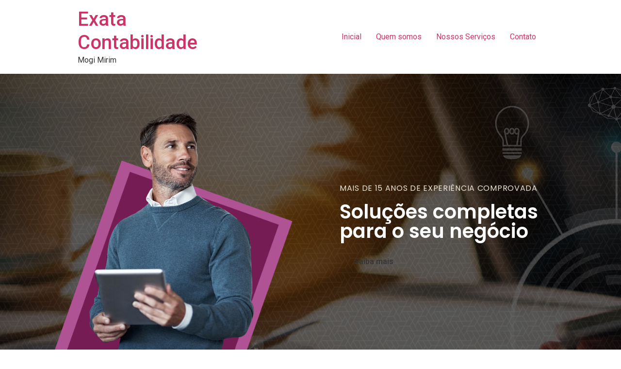

--- FILE ---
content_type: text/html; charset=UTF-8
request_url: https://contabilidadeexatamogi.com.br/
body_size: 8999
content:
<!doctype html><html lang="pt-BR"><head><meta charset="UTF-8"><meta name="viewport" content="width=device-width, initial-scale=1"><link rel="profile" href="http://gmpg.org/xfn/11">  <script data-cfasync="false" data-pagespeed-no-defer>var gtm4wp_datalayer_name = "dataLayer";
	var dataLayer = dataLayer || [];</script> <link media="all" href="https://contabilidadeexatamogi.com.br/wp-content/cache/autoptimize/css/autoptimize_15f6572049ab02401255d0ceba3384b8.css" rel="stylesheet" /><title>Contabilidade Exata - Mogi Mirim-SP</title><meta name="description" content="Escritório de contabilidade em Mogi Mirim com mais de 15 anos de experiência. Área Fiscal, Trabalhista, Contábil, Administração de Condomínios e Rural." /><meta name="robots" content="index, follow, max-snippet:-1, max-image-preview:large, max-video-preview:-1" /><link rel="canonical" href="https://contabilidadeexatamogi.com.br/" /><meta property="og:locale" content="pt_BR" /><meta property="og:type" content="website" /><meta property="og:title" content="Contabilidade Exata - Mogi Mirim-SP" /><meta property="og:description" content="Escritório de contabilidade em Mogi Mirim com mais de 15 anos de experiência. Área Fiscal, Trabalhista, Contábil, Administração de Condomínios e Rural." /><meta property="og:url" content="https://contabilidadeexatamogi.com.br/" /><meta property="og:site_name" content="Exata Contabilidade" /><meta property="article:modified_time" content="2020-11-26T19:43:17+00:00" /><meta property="og:image" content="https://contabilidadeexatamogi.com.br/wp-content/uploads/2020/11/contabil.jpg" /><meta property="og:image:width" content="720" /><meta property="og:image:height" content="480" /><meta name="twitter:card" content="summary_large_image" /><meta name="twitter:label1" content="Written by"><meta name="twitter:data1" content="portinari"><meta name="twitter:label2" content="Est. reading time"><meta name="twitter:data2" content="2 minutos"> <script type="application/ld+json" class="yoast-schema-graph">{"@context":"https://schema.org","@graph":[{"@type":"WebSite","@id":"https://contabilidadeexatamogi.com.br/#website","url":"https://contabilidadeexatamogi.com.br/","name":"Exata Contabilidade","description":"Mogi Mirim","potentialAction":[{"@type":"SearchAction","target":"https://contabilidadeexatamogi.com.br/?s={search_term_string}","query-input":"required name=search_term_string"}],"inLanguage":"pt-BR"},{"@type":"ImageObject","@id":"https://contabilidadeexatamogi.com.br/#primaryimage","inLanguage":"pt-BR","url":"https://contabilidadeexatamogi.com.br/wp-content/uploads/2020/11/contabil.jpg","width":720,"height":480,"caption":"escrit\u00f3rio de contabilidade"},{"@type":"WebPage","@id":"https://contabilidadeexatamogi.com.br/#webpage","url":"https://contabilidadeexatamogi.com.br/","name":"Contabilidade Exata - Mogi Mirim-SP","isPartOf":{"@id":"https://contabilidadeexatamogi.com.br/#website"},"primaryImageOfPage":{"@id":"https://contabilidadeexatamogi.com.br/#primaryimage"},"datePublished":"2020-11-24T18:05:01+00:00","dateModified":"2020-11-26T19:43:17+00:00","description":"Escrit\u00f3rio de contabilidade em Mogi Mirim com mais de 15 anos de experi\u00eancia. \u00c1rea Fiscal, Trabalhista, Cont\u00e1bil, Administra\u00e7\u00e3o de Condom\u00ednios e Rural.","inLanguage":"pt-BR","potentialAction":[{"@type":"ReadAction","target":["https://contabilidadeexatamogi.com.br/"]}]}]}</script> <link rel='dns-prefetch' href='//www.googletagmanager.com' /><link rel="alternate" type="application/rss+xml" title="Feed para Exata Contabilidade &raquo;" href="https://contabilidadeexatamogi.com.br/feed/" /><link rel="alternate" type="application/rss+xml" title="Feed de comentários para Exata Contabilidade &raquo;" href="https://contabilidadeexatamogi.com.br/comments/feed/" /><link rel='stylesheet' id='elementor-post-150-css'  href='https://contabilidadeexatamogi.com.br/wp-content/cache/autoptimize/css/autoptimize_single_75ee4a08c3e6b2de72829319828b6657.css?ver=1750115145' type='text/css' media='all' /><link rel='stylesheet' id='elementor-global-css'  href='https://contabilidadeexatamogi.com.br/wp-content/cache/autoptimize/css/autoptimize_single_f5baf1a25436002241d07218f8123239.css?ver=1606242605' type='text/css' media='all' /><link rel='stylesheet' id='elementor-post-18-css'  href='https://contabilidadeexatamogi.com.br/wp-content/cache/autoptimize/css/autoptimize_single_01ebbf23a569f8f0c6e68d52132e2fd7.css?ver=1606419442' type='text/css' media='all' /><link rel='stylesheet' id='elementor-post-30-css'  href='https://contabilidadeexatamogi.com.br/wp-content/cache/autoptimize/css/autoptimize_single_933650c2c5fa1914b4e9d76efc30ffa8.css?ver=1608720674' type='text/css' media='all' /><link rel='stylesheet' id='google-fonts-1-css'  href='https://fonts.googleapis.com/css?family=Roboto%3A100%2C100italic%2C200%2C200italic%2C300%2C300italic%2C400%2C400italic%2C500%2C500italic%2C600%2C600italic%2C700%2C700italic%2C800%2C800italic%2C900%2C900italic%7CRoboto+Slab%3A100%2C100italic%2C200%2C200italic%2C300%2C300italic%2C400%2C400italic%2C500%2C500italic%2C600%2C600italic%2C700%2C700italic%2C800%2C800italic%2C900%2C900italic%7CPoppins%3A100%2C100italic%2C200%2C200italic%2C300%2C300italic%2C400%2C400italic%2C500%2C500italic%2C600%2C600italic%2C700%2C700italic%2C800%2C800italic%2C900%2C900italic&#038;ver=5.5.15' type='text/css' media='all' /> <script type='text/javascript' src='https://contabilidadeexatamogi.com.br/wp-includes/js/jquery/jquery.js?ver=1.12.4-wp' id='jquery-core-js'></script> <script type='text/javascript' src='https://www.googletagmanager.com/gtag/js?id=UA-183982030-1' id='google_gtagjs-js' async></script> <script type='text/javascript' id='google_gtagjs-js-after'>window.dataLayer = window.dataLayer || [];function gtag(){dataLayer.push(arguments);}
gtag('js', new Date());
gtag('set', 'developer_id.dZTNiMT', true);
gtag('config', 'UA-183982030-1', {"anonymize_ip":true} );</script> <link rel="https://api.w.org/" href="https://contabilidadeexatamogi.com.br/wp-json/" /><link rel="alternate" type="application/json" href="https://contabilidadeexatamogi.com.br/wp-json/wp/v2/pages/18" /><link rel="EditURI" type="application/rsd+xml" title="RSD" href="https://contabilidadeexatamogi.com.br/xmlrpc.php?rsd" /><link rel="wlwmanifest" type="application/wlwmanifest+xml" href="https://contabilidadeexatamogi.com.br/wp-includes/wlwmanifest.xml" /><meta name="generator" content="WordPress 5.5.15" /><link rel='shortlink' href='https://contabilidadeexatamogi.com.br/' /><link rel="alternate" type="application/json+oembed" href="https://contabilidadeexatamogi.com.br/wp-json/oembed/1.0/embed?url=https%3A%2F%2Fcontabilidadeexatamogi.com.br%2F" /><link rel="alternate" type="text/xml+oembed" href="https://contabilidadeexatamogi.com.br/wp-json/oembed/1.0/embed?url=https%3A%2F%2Fcontabilidadeexatamogi.com.br%2F&#038;format=xml" /><meta name="generator" content="Site Kit by Google 1.21.0" />  <script data-cfasync="false" data-pagespeed-no-defer type="text/javascript">var dataLayer_content = {"pagePostType":"frontpage","pagePostType2":"single-page","pagePostAuthor":"portinari"};
	dataLayer.push( dataLayer_content );</script> <script data-cfasync="false">(function(w,d,s,l,i){w[l]=w[l]||[];w[l].push({'gtm.start':
new Date().getTime(),event:'gtm.js'});var f=d.getElementsByTagName(s)[0],
j=d.createElement(s),dl=l!='dataLayer'?'&l='+l:'';j.async=true;j.src=
'//www.googletagmanager.com/gtm.js?id='+i+dl;f.parentNode.insertBefore(j,f);
})(window,document,'script','dataLayer','GTM-N46VWNSG');</script> <meta name="google-site-verification" content="kvN5CqxdNiPv4q8GW0AVGBzXFjzJiIvRfiXDZ9FtSSA"><link rel="icon" href="//i0.wp.com/contabilidadeexatamogi.com.br/wp-content/uploads/2020/11/favicon-150x150.png" sizes="32x32" /><link rel="icon" href="//i2.wp.com/contabilidadeexatamogi.com.br/wp-content/uploads/2020/11/favicon.png" sizes="192x192" /><link rel="apple-touch-icon" href="//i3.wp.com/contabilidadeexatamogi.com.br/wp-content/uploads/2020/11/favicon.png" /><meta name="msapplication-TileImage" content="https://contabilidadeexatamogi.com.br/wp-content/uploads/2020/11/favicon.png" /><meta name="facebook-domain-verification" content="tmorbhannqyd612cbvupubv8q6dcjb" /></head><body class="home page-template page-template-elementor_header_footer page page-id-18 elementor-default elementor-template-full-width elementor-kit-150 elementor-page elementor-page-18"> <noscript><iframe src="https://www.googletagmanager.com/ns.html?id=GTM-N46VWNSG" height="0" width="0" style="display:none;visibility:hidden" aria-hidden="true"></iframe></noscript><header class="site-header" role="banner"><div class="site-branding"><h1 class="site-title"> <a href="https://contabilidadeexatamogi.com.br/" title="Início" rel="home"> Exata Contabilidade </a></h1><p class="site-description"> Mogi Mirim</p></div><nav class="site-navigation" role="navigation"><div class="menu-principal-container"><ul id="menu-principal" class="menu"><li id="menu-item-20" class="menu-item menu-item-type-post_type menu-item-object-page menu-item-home current-menu-item page_item page-item-18 current_page_item menu-item-20"><a href="https://contabilidadeexatamogi.com.br/" aria-current="page">Inicial</a></li><li id="menu-item-21" class="menu-item menu-item-type-custom menu-item-object-custom menu-item-21"><a href="#quemsomos">Quem somos</a></li><li id="menu-item-22" class="menu-item menu-item-type-custom menu-item-object-custom menu-item-22"><a href="#servicos">Nossos Serviços</a></li><li id="menu-item-24" class="menu-item menu-item-type-custom menu-item-object-custom menu-item-24"><a href="#contato">Contato</a></li></ul></div></nav></header><div data-elementor-type="wp-page" data-elementor-id="18" class="elementor elementor-18" data-elementor-settings="[]"><div class="elementor-inner"><div class="elementor-section-wrap"><section class="elementor-section elementor-top-section elementor-element elementor-element-d8e8fb3 elementor-section-boxed elementor-section-height-default elementor-section-height-default" data-id="d8e8fb3" data-element_type="section" data-settings="{&quot;background_background&quot;:&quot;classic&quot;}"><div class="elementor-background-overlay"></div><div class="elementor-container elementor-column-gap-no"><div class="elementor-row"><div class="elementor-column elementor-col-50 elementor-top-column elementor-element elementor-element-1655a72" data-id="1655a72" data-element_type="column"><div class="elementor-column-wrap elementor-element-populated"><div class="elementor-widget-wrap"><div class="elementor-element elementor-element-815df23 elementor-widget elementor-widget-image" data-id="815df23" data-element_type="widget" data-widget_type="image.default"><div class="elementor-widget-container"><div class="elementor-image"> <img width="617" height="617" src="//i0.wp.com/contabilidadeexatamogi.com.br/wp-content/uploads/2020/11/exata-man.png" class="attachment-large size-large" alt="" loading="lazy" srcset="//i1.wp.com/contabilidadeexatamogi.com.br/wp-content/uploads/2020/11/exata-man.png 617w, //i1.wp.com/contabilidadeexatamogi.com.br/wp-content/uploads/2020/11/exata-man-300x300.png 300w, //i1.wp.com/contabilidadeexatamogi.com.br/wp-content/uploads/2020/11/exata-man-150x150.png 150w" sizes="(max-width: 617px) 100vw, 617px" /></div></div></div></div></div></div><div class="elementor-column elementor-col-50 elementor-top-column elementor-element elementor-element-0bf6adc" data-id="0bf6adc" data-element_type="column"><div class="elementor-column-wrap elementor-element-populated"><div class="elementor-widget-wrap"><div class="elementor-element elementor-element-36b398d elementor-invisible elementor-widget elementor-widget-heading" data-id="36b398d" data-element_type="widget" data-settings="{&quot;_animation&quot;:&quot;fadeIn&quot;}" data-widget_type="heading.default"><div class="elementor-widget-container"><h6 class="elementor-heading-title elementor-size-default">MAIS DE 15 ANOS DE EXPERIÊNCIA COMPROVADA</h6></div></div><div class="elementor-element elementor-element-cabb7f7 elementor-invisible elementor-widget elementor-widget-heading" data-id="cabb7f7" data-element_type="widget" data-settings="{&quot;_animation&quot;:&quot;fadeInRight&quot;}" data-widget_type="heading.default"><div class="elementor-widget-container"><h1 class="elementor-heading-title elementor-size-default">Soluções completas<br>para o seu negócio</h1></div></div><div class="elementor-element elementor-element-f62bc90 elementor-mobile-align-center elementor-invisible elementor-widget elementor-widget-button" data-id="f62bc90" data-element_type="widget" data-settings="{&quot;_animation&quot;:&quot;bounce&quot;}" data-widget_type="button.default"><div class="elementor-widget-container"><div class="elementor-button-wrapper"> <a href="#servicos" class="elementor-button-link elementor-button elementor-size-md" role="button"> <span class="elementor-button-content-wrapper"> <span class="elementor-button-text">Saiba mais</span> </span> </a></div></div></div></div></div></div></div></div></section><section class="elementor-section elementor-top-section elementor-element elementor-element-dcea681 elementor-section-boxed elementor-section-height-default elementor-section-height-default" data-id="dcea681" data-element_type="section" id="quemsomos"><div class="elementor-container elementor-column-gap-default"><div class="elementor-row"><div class="elementor-column elementor-col-100 elementor-top-column elementor-element elementor-element-dc1b3bd" data-id="dc1b3bd" data-element_type="column"><div class="elementor-column-wrap elementor-element-populated"><div class="elementor-widget-wrap"><div class="elementor-element elementor-element-66f141b elementor-invisible elementor-widget elementor-widget-heading" data-id="66f141b" data-element_type="widget" data-settings="{&quot;_animation&quot;:&quot;fadeInUp&quot;}" data-widget_type="heading.default"><div class="elementor-widget-container"><h2 class="elementor-heading-title elementor-size-default">Quem somos</h2></div></div><div class="elementor-element elementor-element-bad8e08 elementor-widget-divider--view-line elementor-widget elementor-widget-divider" data-id="bad8e08" data-element_type="widget" data-widget_type="divider.default"><div class="elementor-widget-container"><div class="elementor-divider"> <span class="elementor-divider-separator"> </span></div></div></div><section class="elementor-section elementor-inner-section elementor-element elementor-element-413d2e8 elementor-section-boxed elementor-section-height-default elementor-section-height-default" data-id="413d2e8" data-element_type="section"><div class="elementor-container elementor-column-gap-default"><div class="elementor-row"><div class="elementor-column elementor-col-50 elementor-inner-column elementor-element elementor-element-5ef73f8" data-id="5ef73f8" data-element_type="column"><div class="elementor-column-wrap elementor-element-populated"><div class="elementor-widget-wrap"><div class="elementor-element elementor-element-26f0258 elementor-widget elementor-widget-image" data-id="26f0258" data-element_type="widget" data-widget_type="image.default"><div class="elementor-widget-container"><div class="elementor-image"> <img width="720" height="480" src="//i3.wp.com/contabilidadeexatamogi.com.br/wp-content/uploads/2020/11/equipe.jpg" class="attachment-large size-large" alt="" loading="lazy" srcset="//i0.wp.com/contabilidadeexatamogi.com.br/wp-content/uploads/2020/11/equipe.jpg 720w, //i0.wp.com/contabilidadeexatamogi.com.br/wp-content/uploads/2020/11/equipe-300x200.jpg 300w" sizes="(max-width: 720px) 100vw, 720px" /></div></div></div></div></div></div><div class="elementor-column elementor-col-50 elementor-inner-column elementor-element elementor-element-e777ddf" data-id="e777ddf" data-element_type="column"><div class="elementor-column-wrap elementor-element-populated"><div class="elementor-widget-wrap"><div class="elementor-element elementor-element-1587c08 elementor-widget elementor-widget-text-editor" data-id="1587c08" data-element_type="widget" data-widget_type="text-editor.default"><div class="elementor-widget-container"><div class="elementor-text-editor elementor-clearfix"><p>A <b>Contabilidade Exata</b> nasce do sonho de duas irmãs em empreender e colaborar com empresas e profissionais através da contabilidade em seus negócios.</p><p>Fundada oficialmente em 2013 a <b>Contabilidade Exata</b> conta com mais de 15 anos de experiência comprovada nas áreas trabalhistas, fiscais, tributárias e previdenciárias.</p><p>Sempre comprometidas com o sucesso do seu negócio, prezamos pela transparência, respeito, responsabilidade e além disso, contamos com um espaço com conforto e qualidade para seu atendimento</p><p>Seja bem-vindo!</p></div></div></div><div class="elementor-element elementor-element-266df2d elementor-invisible elementor-widget elementor-widget-button" data-id="266df2d" data-element_type="widget" data-settings="{&quot;_animation&quot;:&quot;bounce&quot;}" data-widget_type="button.default"><div class="elementor-widget-container"><div class="elementor-button-wrapper"> <a href="#contato" class="elementor-button-link elementor-button elementor-size-sm" role="button"> <span class="elementor-button-content-wrapper"> <span class="elementor-button-text">Traga sua contabilidade para a Exata</span> </span> </a></div></div></div></div></div></div></div></div></section></div></div></div></div></div></section><section class="elementor-section elementor-top-section elementor-element elementor-element-0e623b6 elementor-section-boxed elementor-section-height-default elementor-section-height-default" data-id="0e623b6" data-element_type="section" id="servicos" data-settings="{&quot;background_background&quot;:&quot;classic&quot;}"><div class="elementor-container elementor-column-gap-default"><div class="elementor-row"><div class="elementor-column elementor-col-100 elementor-top-column elementor-element elementor-element-cafcfb0" data-id="cafcfb0" data-element_type="column"><div class="elementor-column-wrap elementor-element-populated"><div class="elementor-widget-wrap"><div class="elementor-element elementor-element-a5470cc elementor-invisible elementor-widget elementor-widget-heading" data-id="a5470cc" data-element_type="widget" id="servidos" data-settings="{&quot;_animation&quot;:&quot;fadeInDown&quot;}" data-widget_type="heading.default"><div class="elementor-widget-container"><h2 class="elementor-heading-title elementor-size-default">Nossos serviços</h2></div></div><div class="elementor-element elementor-element-8c1f95c elementor-widget-divider--view-line elementor-widget elementor-widget-divider" data-id="8c1f95c" data-element_type="widget" data-widget_type="divider.default"><div class="elementor-widget-container"><div class="elementor-divider"> <span class="elementor-divider-separator"> </span></div></div></div><section class="elementor-section elementor-inner-section elementor-element elementor-element-577366f elementor-section-boxed elementor-section-height-default elementor-section-height-default" data-id="577366f" data-element_type="section"><div class="elementor-container elementor-column-gap-default"><div class="elementor-row"><div class="elementor-column elementor-col-33 elementor-inner-column elementor-element elementor-element-afd12ae elementor-invisible" data-id="afd12ae" data-element_type="column" data-settings="{&quot;background_background&quot;:&quot;classic&quot;,&quot;animation&quot;:&quot;fadeIn&quot;}"><div class="elementor-column-wrap elementor-element-populated"><div class="elementor-widget-wrap"><div class="elementor-element elementor-element-1ac0d1c elementor-widget elementor-widget-image" data-id="1ac0d1c" data-element_type="widget" data-widget_type="image.default"><div class="elementor-widget-container"><div class="elementor-image"> <img width="720" height="480" src="//i1.wp.com/contabilidadeexatamogi.com.br/wp-content/uploads/2020/11/trabalhista.jpg" class="attachment-large size-large" alt="" loading="lazy" srcset="//i0.wp.com/contabilidadeexatamogi.com.br/wp-content/uploads/2020/11/trabalhista.jpg 720w, //i0.wp.com/contabilidadeexatamogi.com.br/wp-content/uploads/2020/11/trabalhista-300x200.jpg 300w" sizes="(max-width: 720px) 100vw, 720px" /></div></div></div><div class="elementor-element elementor-element-3479128 elementor-widget elementor-widget-heading" data-id="3479128" data-element_type="widget" data-widget_type="heading.default"><div class="elementor-widget-container"><h4 class="elementor-heading-title elementor-size-default">Trabalhista</h4></div></div><div class="elementor-element elementor-element-02d91a2 elementor-align-left elementor-icon-list--layout-traditional elementor-list-item-link-full_width elementor-widget elementor-widget-icon-list" data-id="02d91a2" data-element_type="widget" data-widget_type="icon-list.default"><div class="elementor-widget-container"><ul class="elementor-icon-list-items"><li class="elementor-icon-list-item"> <span class="elementor-icon-list-icon"> <i aria-hidden="true" class="fas fa-check"></i> </span> <span class="elementor-icon-list-text">Estruturação de Cargos</span></li><li class="elementor-icon-list-item"> <span class="elementor-icon-list-icon"> <i aria-hidden="true" class="fas fa-check"></i> </span> <span class="elementor-icon-list-text">Gerenciamento de Benefícios</span></li><li class="elementor-icon-list-item"> <span class="elementor-icon-list-icon"> <i aria-hidden="true" class="fas fa-check"></i> </span> <span class="elementor-icon-list-text">Administração de Folha de Pagamento</span></li><li class="elementor-icon-list-item"> <span class="elementor-icon-list-icon"> <i aria-hidden="true" class="fas fa-check"></i> </span> <span class="elementor-icon-list-text">Declaração de Imposto de Renda Retido na Fonte</span></li></ul></div></div></div></div></div><div class="elementor-column elementor-col-33 elementor-inner-column elementor-element elementor-element-5cea737 elementor-invisible" data-id="5cea737" data-element_type="column" data-settings="{&quot;background_background&quot;:&quot;classic&quot;,&quot;animation&quot;:&quot;fadeIn&quot;}"><div class="elementor-column-wrap elementor-element-populated"><div class="elementor-widget-wrap"><div class="elementor-element elementor-element-9ea8823 elementor-widget elementor-widget-image" data-id="9ea8823" data-element_type="widget" data-widget_type="image.default"><div class="elementor-widget-container"><div class="elementor-image"> <img width="720" height="480" src="//i2.wp.com/contabilidadeexatamogi.com.br/wp-content/uploads/2020/11/fiscal.jpg" class="attachment-large size-large" alt="" loading="lazy" srcset="//i1.wp.com/contabilidadeexatamogi.com.br/wp-content/uploads/2020/11/fiscal.jpg 720w, //i1.wp.com/contabilidadeexatamogi.com.br/wp-content/uploads/2020/11/fiscal-300x200.jpg 300w" sizes="(max-width: 720px) 100vw, 720px" /></div></div></div><div class="elementor-element elementor-element-d94e383 elementor-widget elementor-widget-heading" data-id="d94e383" data-element_type="widget" data-widget_type="heading.default"><div class="elementor-widget-container"><h4 class="elementor-heading-title elementor-size-default">Fiscal</h4></div></div><div class="elementor-element elementor-element-ec455b5 elementor-align-left elementor-icon-list--layout-traditional elementor-list-item-link-full_width elementor-widget elementor-widget-icon-list" data-id="ec455b5" data-element_type="widget" data-widget_type="icon-list.default"><div class="elementor-widget-container"><ul class="elementor-icon-list-items"><li class="elementor-icon-list-item"> <span class="elementor-icon-list-icon"> <i aria-hidden="true" class="fas fa-check"></i> </span> <span class="elementor-icon-list-text">Gestão de Notas Fiscais</span></li><li class="elementor-icon-list-item"> <span class="elementor-icon-list-icon"> <i aria-hidden="true" class="fas fa-check"></i> </span> <span class="elementor-icon-list-text">Apuração de Tributos</span></li><li class="elementor-icon-list-item"> <span class="elementor-icon-list-icon"> <i aria-hidden="true" class="fas fa-check"></i> </span> <span class="elementor-icon-list-text">Auxílio na classificação fiscal</span></li><li class="elementor-icon-list-item"> <span class="elementor-icon-list-icon"> <i aria-hidden="true" class="fas fa-check"></i> </span> <span class="elementor-icon-list-text">Cumprimento das obrigações tributárias</span></li></ul></div></div></div></div></div><div class="elementor-column elementor-col-33 elementor-inner-column elementor-element elementor-element-8801dc0 elementor-invisible" data-id="8801dc0" data-element_type="column" data-settings="{&quot;background_background&quot;:&quot;classic&quot;,&quot;animation&quot;:&quot;fadeIn&quot;}"><div class="elementor-column-wrap elementor-element-populated"><div class="elementor-widget-wrap"><div class="elementor-element elementor-element-e64b4f4 elementor-widget elementor-widget-image" data-id="e64b4f4" data-element_type="widget" data-widget_type="image.default"><div class="elementor-widget-container"><div class="elementor-image"> <img width="720" height="480" src="//i0.wp.com/contabilidadeexatamogi.com.br/wp-content/uploads/2020/11/contabil.jpg" class="attachment-large size-large" alt="escritório de contabilidade" loading="lazy" srcset="//i3.wp.com/contabilidadeexatamogi.com.br/wp-content/uploads/2020/11/contabil.jpg 720w, //i3.wp.com/contabilidadeexatamogi.com.br/wp-content/uploads/2020/11/contabil-300x200.jpg 300w" sizes="(max-width: 720px) 100vw, 720px" /></div></div></div><div class="elementor-element elementor-element-bf2be9a elementor-widget elementor-widget-heading" data-id="bf2be9a" data-element_type="widget" data-widget_type="heading.default"><div class="elementor-widget-container"><h4 class="elementor-heading-title elementor-size-default">Contábil</h4></div></div><div class="elementor-element elementor-element-514dc01 elementor-align-left elementor-icon-list--layout-traditional elementor-list-item-link-full_width elementor-widget elementor-widget-icon-list" data-id="514dc01" data-element_type="widget" data-widget_type="icon-list.default"><div class="elementor-widget-container"><ul class="elementor-icon-list-items"><li class="elementor-icon-list-item"> <span class="elementor-icon-list-icon"> <i aria-hidden="true" class="fas fa-check"></i> </span> <span class="elementor-icon-list-text">Abertura, alteração e encerramento de Empresa</span></li><li class="elementor-icon-list-item"> <span class="elementor-icon-list-icon"> <i aria-hidden="true" class="fas fa-check"></i> </span> <span class="elementor-icon-list-text">Demonstrativo de Resultados</span></li><li class="elementor-icon-list-item"> <span class="elementor-icon-list-icon"> <i aria-hidden="true" class="fas fa-check"></i> </span> <span class="elementor-icon-list-text">Balancetes Mensais e Análises Gerenciais</span></li><li class="elementor-icon-list-item"> <span class="elementor-icon-list-icon"> <i aria-hidden="true" class="fas fa-check"></i> </span> <span class="elementor-icon-list-text">Envio demonstrações contábeis</span></li></ul></div></div></div></div></div></div></div></section></div></div></div></div></div></section><section class="elementor-section elementor-top-section elementor-element elementor-element-91eba7f elementor-section-boxed elementor-section-height-default elementor-section-height-default" data-id="91eba7f" data-element_type="section" data-settings="{&quot;background_background&quot;:&quot;classic&quot;}"><div class="elementor-background-overlay"></div><div class="elementor-container elementor-column-gap-default"><div class="elementor-row"><div class="elementor-column elementor-col-100 elementor-top-column elementor-element elementor-element-b662ba3" data-id="b662ba3" data-element_type="column"><div class="elementor-column-wrap elementor-element-populated"><div class="elementor-widget-wrap"><div class="elementor-element elementor-element-7278841 elementor-widget elementor-widget-heading" data-id="7278841" data-element_type="widget" data-widget_type="heading.default"><div class="elementor-widget-container"><h3 class="elementor-heading-title elementor-size-default">Quer abrir uma empresa <br>ou trocar de escritório de contabilidade?</h3></div></div><div class="elementor-element elementor-element-463f940 elementor-align-center animated-fast elementor-invisible elementor-widget elementor-widget-button" data-id="463f940" data-element_type="widget" data-settings="{&quot;_animation&quot;:&quot;pulse&quot;}" data-widget_type="button.default"><div class="elementor-widget-container"><div class="elementor-button-wrapper"> <a href="#contato" class="elementor-button-link elementor-button elementor-size-md" role="button"> <span class="elementor-button-content-wrapper"> <span class="elementor-button-text">Vamos conversar?</span> </span> </a></div></div></div></div></div></div></div></div></section><section class="elementor-section elementor-top-section elementor-element elementor-element-297c31f elementor-section-boxed elementor-section-height-default elementor-section-height-default" data-id="297c31f" data-element_type="section"><div class="elementor-container elementor-column-gap-default"><div class="elementor-row"><div class="elementor-column elementor-col-100 elementor-top-column elementor-element elementor-element-2e20825" data-id="2e20825" data-element_type="column"><div class="elementor-column-wrap elementor-element-populated"><div class="elementor-widget-wrap"><div class="elementor-element elementor-element-18bbe43 elementor-invisible elementor-widget elementor-widget-heading" data-id="18bbe43" data-element_type="widget" data-settings="{&quot;_animation&quot;:&quot;fadeInDown&quot;}" data-widget_type="heading.default"><div class="elementor-widget-container"><h2 class="elementor-heading-title elementor-size-default">Administração de <br><span class="cor-roxo">Condomínios</span></h2></div></div><div class="elementor-element elementor-element-cf0e19f elementor-widget-divider--view-line elementor-widget elementor-widget-divider" data-id="cf0e19f" data-element_type="widget" data-widget_type="divider.default"><div class="elementor-widget-container"><div class="elementor-divider"> <span class="elementor-divider-separator"> </span></div></div></div><section class="elementor-section elementor-inner-section elementor-element elementor-element-ab6543e elementor-section-boxed elementor-section-height-default elementor-section-height-default" data-id="ab6543e" data-element_type="section"><div class="elementor-container elementor-column-gap-default"><div class="elementor-row"><div class="elementor-column elementor-col-50 elementor-inner-column elementor-element elementor-element-dcfd8c1" data-id="dcfd8c1" data-element_type="column"><div class="elementor-column-wrap elementor-element-populated"><div class="elementor-widget-wrap"><div class="elementor-element elementor-element-a8e4d7b elementor-widget elementor-widget-image" data-id="a8e4d7b" data-element_type="widget" data-widget_type="image.default"><div class="elementor-widget-container"><div class="elementor-image"> <img width="800" height="527" src="//i3.wp.com/contabilidadeexatamogi.com.br/wp-content/uploads/2020/11/adm-condominios.jpg" class="attachment-large size-large" alt="" loading="lazy" srcset="//i3.wp.com/contabilidadeexatamogi.com.br/wp-content/uploads/2020/11/adm-condominios.jpg 1024w, //i3.wp.com/contabilidadeexatamogi.com.br/wp-content/uploads/2020/11/adm-condominios-300x197.jpg 300w, //i3.wp.com/contabilidadeexatamogi.com.br/wp-content/uploads/2020/11/adm-condominios-768x506.jpg 768w" sizes="(max-width: 800px) 100vw, 800px" /></div></div></div></div></div></div><div class="elementor-column elementor-col-50 elementor-inner-column elementor-element elementor-element-bfbf799" data-id="bfbf799" data-element_type="column"><div class="elementor-column-wrap elementor-element-populated"><div class="elementor-widget-wrap"><div class="elementor-element elementor-element-4f316c2 elementor-widget elementor-widget-text-editor" data-id="4f316c2" data-element_type="widget" data-widget_type="text-editor.default"><div class="elementor-widget-container"><div class="elementor-text-editor elementor-clearfix"><p>Atuamos na Gestão do seu condomínio nas áreas econômico-financeira, tributária, departamento pessoal</p><p>Contamos com parceiros nas áreas de manutenção predial, seguros e jurídico.</p><p><b>Soluções para o seu condomínio é o nosso compromisso</b></p><ul><li>Elaboração da folha de pagamento dos funcionários;</li><li>Emissão de boletos de pagamento da taxa condominial;</li><li>Organização da pasta de prestação de contas;</li><li>Realização do demonstrativo de receitas e despesas de condomínio;</li><li>Assessoria antes e depois de reuniões de assembleia geral;</li><li>Gerenciamento dos encargos previdenciários mensais;</li><li>Gerenciamento do fundo de reserva e do fundo de obras;</li><li>Cuidar das contas ordinárias do condomínio.</li></ul></div></div></div></div></div></div></div></div></section></div></div></div></div></div></section><section class="elementor-section elementor-top-section elementor-element elementor-element-b1e626f elementor-section-boxed elementor-section-height-default elementor-section-height-default" data-id="b1e626f" data-element_type="section" data-settings="{&quot;background_background&quot;:&quot;classic&quot;}"><div class="elementor-container elementor-column-gap-default"><div class="elementor-row"><div class="elementor-column elementor-col-100 elementor-top-column elementor-element elementor-element-fb3b660" data-id="fb3b660" data-element_type="column"><div class="elementor-column-wrap elementor-element-populated"><div class="elementor-widget-wrap"><div class="elementor-element elementor-element-8d7512a elementor-widget-divider--view-line elementor-widget elementor-widget-divider" data-id="8d7512a" data-element_type="widget" data-widget_type="divider.default"><div class="elementor-widget-container"><div class="elementor-divider"> <span class="elementor-divider-separator"> </span></div></div></div><section class="elementor-section elementor-inner-section elementor-element elementor-element-86342a5 elementor-section-boxed elementor-section-height-default elementor-section-height-default" data-id="86342a5" data-element_type="section"><div class="elementor-container elementor-column-gap-default"><div class="elementor-row"><div class="elementor-column elementor-col-50 elementor-inner-column elementor-element elementor-element-5879db8" data-id="5879db8" data-element_type="column"><div class="elementor-column-wrap"><div class="elementor-widget-wrap"></div></div></div><div class="elementor-column elementor-col-50 elementor-inner-column elementor-element elementor-element-df1e11a elementor-invisible" data-id="df1e11a" data-element_type="column" data-settings="{&quot;background_background&quot;:&quot;classic&quot;,&quot;animation&quot;:&quot;fadeIn&quot;}"><div class="elementor-column-wrap elementor-element-populated"><div class="elementor-widget-wrap"><div class="elementor-element elementor-element-245202d elementor-widget elementor-widget-heading" data-id="245202d" data-element_type="widget" data-widget_type="heading.default"><div class="elementor-widget-container"><h2 class="elementor-heading-title elementor-size-default">Contabilidade do <br>3º Setor e Rural</h2></div></div><div class="elementor-element elementor-element-5cddfe8 elementor-widget elementor-widget-text-editor" data-id="5cddfe8" data-element_type="widget" data-widget_type="text-editor.default"><div class="elementor-widget-container"><div class="elementor-text-editor elementor-clearfix"><p>Contabilidade rural é o ramo da contabilidade que estuda o patrimônio rural. Como tal, estuda ativos (caixa, cabeças de gado, terra, tratores, fertilizantes, sementes, defensivos agrícolas etc.), passivos (empréstimos bancários, dívidas trabalhistas etc.) e patrimônio líquido (capital, reservas etc.).</p><p>Anualmente os produtores rurais enviam a obrigação de ITR.</p></div></div></div><div class="elementor-element elementor-element-621769f elementor-align-left elementor-mobile-align-center elementor-invisible elementor-widget elementor-widget-button" data-id="621769f" data-element_type="widget" data-settings="{&quot;_animation&quot;:&quot;bounce&quot;}" data-widget_type="button.default"><div class="elementor-widget-container"><div class="elementor-button-wrapper"> <a href="#contato" class="elementor-button-link elementor-button elementor-size-sm" role="button"> <span class="elementor-button-content-wrapper"> <span class="elementor-button-text">Fale com a gente</span> </span> </a></div></div></div></div></div></div></div></div></section></div></div></div></div></div></section><section class="elementor-section elementor-top-section elementor-element elementor-element-78a4ab8 elementor-section-full_width elementor-section-height-default elementor-section-height-default" data-id="78a4ab8" data-element_type="section" id="contato"><div class="elementor-container elementor-column-gap-no"><div class="elementor-row"><div class="elementor-column elementor-col-33 elementor-top-column elementor-element elementor-element-f8e8898" data-id="f8e8898" data-element_type="column" data-settings="{&quot;background_background&quot;:&quot;classic&quot;}"><div class="elementor-column-wrap"><div class="elementor-widget-wrap"></div></div></div><div class="elementor-column elementor-col-33 elementor-top-column elementor-element elementor-element-df67e0b" data-id="df67e0b" data-element_type="column" data-settings="{&quot;background_background&quot;:&quot;classic&quot;}"><div class="elementor-column-wrap elementor-element-populated"><div class="elementor-widget-wrap"><div class="elementor-element elementor-element-fbd8b08 elementor-invisible elementor-widget elementor-widget-heading" data-id="fbd8b08" data-element_type="widget" data-settings="{&quot;_animation&quot;:&quot;fadeInRight&quot;}" data-widget_type="heading.default"><div class="elementor-widget-container"><h2 class="elementor-heading-title elementor-size-default">Preencha o formulário <br>e fale com a gente</h2></div></div><div class="elementor-element elementor-element-1519974 elementor-button-align-start elementor-widget elementor-widget-form" data-id="1519974" data-element_type="widget" data-settings="{&quot;step_next_label&quot;:&quot;Next&quot;,&quot;step_previous_label&quot;:&quot;Previous&quot;,&quot;button_width&quot;:&quot;100&quot;,&quot;step_type&quot;:&quot;number_text&quot;,&quot;step_icon_shape&quot;:&quot;circle&quot;}" data-widget_type="form.default"><div class="elementor-widget-container"><form class="elementor-form" method="post" name="Formulário de contato"> <input type="hidden" name="post_id" value="18"/> <input type="hidden" name="form_id" value="1519974"/> <input type="hidden" name="queried_id" value="18"/><div class="elementor-form-fields-wrapper elementor-labels-"><div class="elementor-field-type-text elementor-field-group elementor-column elementor-field-group-nome elementor-col-100"> <label for="form-field-nome" class="elementor-field-label elementor-screen-only">Nome</label><input size="1" type="text" name="form_fields[nome]" id="form-field-nome" class="elementor-field elementor-size-md  elementor-field-textual" placeholder="Nome"></div><div class="elementor-field-type-email elementor-field-group elementor-column elementor-field-group-email elementor-col-100 elementor-field-required"> <label for="form-field-email" class="elementor-field-label elementor-screen-only">E-mail</label><input size="1" type="email" name="form_fields[email]" id="form-field-email" class="elementor-field elementor-size-md  elementor-field-textual" placeholder="E-mail" required="required" aria-required="true"></div><div class="elementor-field-type-text elementor-field-group elementor-column elementor-field-group-field_2d8ebf1 elementor-col-100 elementor-field-required"> <label for="form-field-field_2d8ebf1" class="elementor-field-label elementor-screen-only">Telefone</label><input size="1" type="text" name="form_fields[field_2d8ebf1]" id="form-field-field_2d8ebf1" class="elementor-field elementor-size-md  elementor-field-textual" placeholder="Telefone" required="required" aria-required="true"></div><div class="elementor-field-type-textarea elementor-field-group elementor-column elementor-field-group-field_7192fae elementor-col-100 elementor-field-required"> <label for="form-field-field_7192fae" class="elementor-field-label elementor-screen-only">Mensagem</label><textarea class="elementor-field-textual elementor-field  elementor-size-md" name="form_fields[field_7192fae]" id="form-field-field_7192fae" rows="4" placeholder="Digite sua mensagem" required="required" aria-required="true"></textarea></div><div class="elementor-field-group elementor-column elementor-field-type-submit elementor-col-100 e-form__buttons"> <button type="submit" class="elementor-button elementor-size-md"> <span > <span class=" elementor-button-icon"> </span> <span class="elementor-button-text">Enviar</span> </span> </button></div></div></form></div></div></div></div></div><div class="elementor-column elementor-col-33 elementor-top-column elementor-element elementor-element-e466455" data-id="e466455" data-element_type="column" data-settings="{&quot;background_background&quot;:&quot;classic&quot;}"><div class="elementor-column-wrap"><div class="elementor-widget-wrap"></div></div></div></div></div></section></div></div></div><div data-elementor-type="footer" data-elementor-id="30" class="elementor elementor-30 elementor-location-footer" data-elementor-settings="[]"><div class="elementor-section-wrap"><section class="elementor-section elementor-top-section elementor-element elementor-element-bd8fbbd elementor-section-boxed elementor-section-height-default elementor-section-height-default" data-id="bd8fbbd" data-element_type="section" data-settings="{&quot;background_background&quot;:&quot;classic&quot;}"><div class="elementor-container elementor-column-gap-no"><div class="elementor-row"><div class="elementor-column elementor-col-25 elementor-top-column elementor-element elementor-element-d7109de" data-id="d7109de" data-element_type="column"><div class="elementor-column-wrap elementor-element-populated"><div class="elementor-widget-wrap"><div class="elementor-element elementor-element-95c5751 elementor-widget elementor-widget-image" data-id="95c5751" data-element_type="widget" data-widget_type="image.default"><div class="elementor-widget-container"><div class="elementor-image"> <img width="400" height="262" src="//i2.wp.com/contabilidadeexatamogi.com.br/wp-content/uploads/2020/11/exata-vert.png" class="attachment-large size-large" alt="" loading="lazy" srcset="//i3.wp.com/contabilidadeexatamogi.com.br/wp-content/uploads/2020/11/exata-vert.png 400w, //i3.wp.com/contabilidadeexatamogi.com.br/wp-content/uploads/2020/11/exata-vert-300x197.png 300w" sizes="(max-width: 400px) 100vw, 400px" /></div></div></div></div></div></div><div class="elementor-column elementor-col-25 elementor-top-column elementor-element elementor-element-d4af2b7" data-id="d4af2b7" data-element_type="column"><div class="elementor-column-wrap elementor-element-populated"><div class="elementor-widget-wrap"><div class="elementor-element elementor-element-1c3750c elementor-widget elementor-widget-heading" data-id="1c3750c" data-element_type="widget" data-widget_type="heading.default"><div class="elementor-widget-container"><h6 class="elementor-heading-title elementor-size-default">CONTATO</h6></div></div><div class="elementor-element elementor-element-0c15025 elementor-icon-list--layout-traditional elementor-list-item-link-full_width elementor-widget elementor-widget-icon-list" data-id="0c15025" data-element_type="widget" data-widget_type="icon-list.default"><div class="elementor-widget-container"><ul class="elementor-icon-list-items"><li class="elementor-icon-list-item"> <span class="elementor-icon-list-icon"> <i aria-hidden="true" class="fas fa-phone-square-alt"></i> </span> <span class="elementor-icon-list-text">(19)  3804.3957</span></li><li class="elementor-icon-list-item"> <a href="https://wa.me/05519998939838" target="_blank" rel="noopener"> <span class="elementor-icon-list-icon"> <i aria-hidden="true" class="fab fa-whatsapp"></i> </span> <span class="elementor-icon-list-text">(19)  99893.9838 </span> </a></li><li class="elementor-icon-list-item"> <span class="elementor-icon-list-icon"> <i aria-hidden="true" class="fas fa-envelope-open-text"></i> </span> <span class="elementor-icon-list-text">contato@contabilidadeexatamogi.com.br</span></li></ul></div></div></div></div></div><div class="elementor-column elementor-col-25 elementor-top-column elementor-element elementor-element-54b1c9c" data-id="54b1c9c" data-element_type="column"><div class="elementor-column-wrap elementor-element-populated"><div class="elementor-widget-wrap"><div class="elementor-element elementor-element-f57f23d elementor-widget elementor-widget-heading" data-id="f57f23d" data-element_type="widget" data-widget_type="heading.default"><div class="elementor-widget-container"><h6 class="elementor-heading-title elementor-size-default">LOCALIZAÇÃO</h6></div></div><div class="elementor-element elementor-element-a4be50e elementor-icon-list--layout-traditional elementor-list-item-link-full_width elementor-widget elementor-widget-icon-list" data-id="a4be50e" data-element_type="widget" data-widget_type="icon-list.default"><div class="elementor-widget-container"><ul class="elementor-icon-list-items"><li class="elementor-icon-list-item"> <span class="elementor-icon-list-icon"> <i aria-hidden="true" class="fas fa-map-pin"></i> </span> <span class="elementor-icon-list-text">Rua Ministro Cunha Canto 1058<br>Centro . Mogi Mirim . <br>CEP: 13.800-056</span></li></ul></div></div></div></div></div><div class="elementor-column elementor-col-25 elementor-top-column elementor-element elementor-element-9921246" data-id="9921246" data-element_type="column"><div class="elementor-column-wrap elementor-element-populated"><div class="elementor-widget-wrap"><div class="elementor-element elementor-element-412e53e elementor-grid-2 elementor-shape-rounded elementor-widget elementor-widget-social-icons" data-id="412e53e" data-element_type="widget" data-widget_type="social-icons.default"><div class="elementor-widget-container"><div class="elementor-social-icons-wrapper elementor-grid"><div class="elementor-grid-item"> <a class="elementor-icon elementor-social-icon elementor-social-icon-facebook elementor-animation-shrink elementor-repeater-item-4926c2d" href="https://www.facebook.com/contabilexatamogi" target="_blank" rel="noopener"> <span class="elementor-screen-only">Facebook</span> <i class="fab fa-facebook"></i> </a></div><div class="elementor-grid-item"> <a class="elementor-icon elementor-social-icon elementor-social-icon-instagram elementor-animation-shrink elementor-repeater-item-69a13d5" href="https://www.instagram.com/contabilexatamogi/" target="_blank" rel="noopener"> <span class="elementor-screen-only">Instagram</span> <i class="fab fa-instagram"></i> </a></div></div></div></div></div></div></div></div></div></section><section class="elementor-section elementor-top-section elementor-element elementor-element-aaafa7d elementor-section-boxed elementor-section-height-default elementor-section-height-default" data-id="aaafa7d" data-element_type="section" data-settings="{&quot;background_background&quot;:&quot;classic&quot;}"><div class="elementor-container elementor-column-gap-default"><div class="elementor-row"><div class="elementor-column elementor-col-100 elementor-top-column elementor-element elementor-element-bc7d7df" data-id="bc7d7df" data-element_type="column"><div class="elementor-column-wrap elementor-element-populated"><div class="elementor-widget-wrap"><div class="elementor-element elementor-element-97e4cdc elementor-widget elementor-widget-heading" data-id="97e4cdc" data-element_type="widget" data-widget_type="heading.default"><div class="elementor-widget-container"><p class="elementor-heading-title elementor-size-default">© Exata Contabilidade - Todos os Direitos Reservados</p></div></div></div></div></div></div></div></section></div></div><div class="joinchat joinchat--right" data-settings='{"telephone":"5519998939838","mobile_only":false,"button_delay":3,"whatsapp_web":false,"message_views":2,"message_delay":10,"message_badge":false,"message_send":"","message_hash":""}'><div class="joinchat__button"><div class="joinchat__button__open"></div><div class="joinchat__button__sendtext">Whatsapp</div></div> <svg height="0" width="0"><defs><clipPath id="joinchat__message__peak"><path d="M17 25V0C17 12.877 6.082 14.9 1.031 15.91c-1.559.31-1.179 2.272.004 2.272C9.609 18.182 17 18.088 17 25z"/></clipPath></defs></svg></div> <script type='text/javascript' id='elementor-pro-frontend-js-before'>var ElementorProFrontendConfig = {"ajaxurl":"https:\/\/contabilidadeexatamogi.com.br\/wp-admin\/admin-ajax.php","nonce":"7e5f260fff","i18n":{"toc_no_headings_found":"No headings were found on this page."},"shareButtonsNetworks":{"facebook":{"title":"Facebook","has_counter":true},"twitter":{"title":"Twitter"},"google":{"title":"Google+","has_counter":true},"linkedin":{"title":"LinkedIn","has_counter":true},"pinterest":{"title":"Pinterest","has_counter":true},"reddit":{"title":"Reddit","has_counter":true},"vk":{"title":"VK","has_counter":true},"odnoklassniki":{"title":"OK","has_counter":true},"tumblr":{"title":"Tumblr"},"digg":{"title":"Digg"},"skype":{"title":"Skype"},"stumbleupon":{"title":"StumbleUpon","has_counter":true},"mix":{"title":"Mix"},"telegram":{"title":"Telegram"},"pocket":{"title":"Pocket","has_counter":true},"xing":{"title":"XING","has_counter":true},"whatsapp":{"title":"WhatsApp"},"email":{"title":"Email"},"print":{"title":"Print"}},"facebook_sdk":{"lang":"pt_BR","app_id":""},"lottie":{"defaultAnimationUrl":"https:\/\/contabilidadeexatamogi.com.br\/wp-content\/plugins\/elementor-pro\/modules\/lottie\/assets\/animations\/default.json"}};</script> <script type='text/javascript' id='elementor-frontend-js-before'>var elementorFrontendConfig = {"environmentMode":{"edit":false,"wpPreview":false},"i18n":{"shareOnFacebook":"Compartilhar no Facebook","shareOnTwitter":"Compartilhar no Twitter","pinIt":"Fixar","download":"Baixar","downloadImage":"Baixar imagem","fullscreen":"Tela cheia","zoom":"Zoom","share":"Compartilhar","playVideo":"Reproduzir v\u00eddeo","previous":"Anterior","next":"Pr\u00f3ximo","close":"Fechar"},"is_rtl":false,"breakpoints":{"xs":0,"sm":480,"md":768,"lg":1025,"xl":1440,"xxl":1600},"version":"3.0.9","is_static":false,"legacyMode":{"elementWrappers":true},"urls":{"assets":"https:\/\/contabilidadeexatamogi.com.br\/wp-content\/plugins\/elementor\/assets\/"},"settings":{"page":[],"editorPreferences":[]},"kit":{"global_image_lightbox":"yes","lightbox_enable_counter":"yes","lightbox_enable_fullscreen":"yes","lightbox_enable_zoom":"yes","lightbox_enable_share":"yes","lightbox_title_src":"title","lightbox_description_src":"description"},"post":{"id":18,"title":"Contabilidade%20Exata%20-%20Mogi%20Mirim-SP","excerpt":"","featuredImage":"\/\/i3.wp.com\/contabilidadeexatamogi.com.br\/wp-content\/uploads\/2020\/11\/contabil.jpg"}};</script> <script defer src="https://contabilidadeexatamogi.com.br/wp-content/cache/autoptimize/js/autoptimize_89c0417f99cdc065f5171f428e363f15.js"></script></body></html><!-- WP Fastest Cache file was created in 0.49697303771973 seconds, on 18-06-25 10:07:41 -->

--- FILE ---
content_type: text/css
request_url: https://contabilidadeexatamogi.com.br/wp-content/cache/autoptimize/css/autoptimize_single_01ebbf23a569f8f0c6e68d52132e2fd7.css?ver=1606419442
body_size: 2139
content:
.elementor-18 .elementor-element.elementor-element-d8e8fb3:not(.elementor-motion-effects-element-type-background),.elementor-18 .elementor-element.elementor-element-d8e8fb3>.elementor-motion-effects-container>.elementor-motion-effects-layer{background-color:#373b3f;background-image:url("https://contabilidadeexatamogi.com.br/wp-content/uploads/2020/11/what-the-hex-dark.png")}.elementor-18 .elementor-element.elementor-element-d8e8fb3>.elementor-background-overlay{background-image:url("https://contabilidadeexatamogi.com.br/wp-content/uploads/2020/11/exata-bg.jpg");opacity:.36;transition:background .3s,border-radius .3s,opacity .3s}.elementor-18 .elementor-element.elementor-element-d8e8fb3{transition:background .3s,border .3s,border-radius .3s,box-shadow .3s;padding:60px 0 0}.elementor-18 .elementor-element.elementor-element-815df23 .elementor-image img{width:91%;max-width:100%}.elementor-bc-flex-widget .elementor-18 .elementor-element.elementor-element-0bf6adc.elementor-column .elementor-column-wrap{align-items:center}.elementor-18 .elementor-element.elementor-element-0bf6adc.elementor-column.elementor-element[data-element_type="column"]>.elementor-column-wrap.elementor-element-populated>.elementor-widget-wrap{align-content:center;align-items:center}.elementor-18 .elementor-element.elementor-element-0bf6adc>.elementor-element-populated{padding:60px}.elementor-18 .elementor-element.elementor-element-36b398d .elementor-heading-title{color:#ece4d5;font-family:"Poppins",poppins;font-weight:400;letter-spacing:.7px}.elementor-18 .elementor-element.elementor-element-36b398d>.elementor-widget-container{padding:0}.elementor-18 .elementor-element.elementor-element-cabb7f7 .elementor-heading-title{color:#fff;font-family:"Poppins",poppins;font-weight:600}.elementor-18 .elementor-element.elementor-element-cabb7f7>.elementor-widget-container{padding:0}.elementor-18 .elementor-element.elementor-element-f62bc90 .elementor-button{fill:var(--e-global-color-75f7eb1);color:var(--e-global-color-75f7eb1);background-color:var(--e-global-color-867e3ef)}.elementor-18 .elementor-element.elementor-element-dcea681{padding:60px 0}.elementor-18 .elementor-element.elementor-element-66f141b{text-align:center}.elementor-18 .elementor-element.elementor-element-66f141b .elementor-heading-title{color:var(--e-global-color-49e2b79);font-family:"Poppins",poppins;font-weight:600}.elementor-18 .elementor-element.elementor-element-bad8e08{--divider-border-style:solid;--divider-border-color:var(--e-global-color-f1816a8);--divider-border-width:10px}.elementor-18 .elementor-element.elementor-element-bad8e08 .elementor-divider-separator{width:10%;margin:0 auto;margin-center:0}.elementor-18 .elementor-element.elementor-element-bad8e08 .elementor-divider{text-align:center;padding-top:2px;padding-bottom:2px}.elementor-18 .elementor-element.elementor-element-5ef73f8>.elementor-element-populated{padding:20px}.elementor-18 .elementor-element.elementor-element-e777ddf>.elementor-element-populated{padding:20px}.elementor-18 .elementor-element.elementor-element-1587c08{font-family:"Poppins",poppins;font-size:14px;font-weight:400}.elementor-18 .elementor-element.elementor-element-266df2d .elementor-button{fill:var(--e-global-color-75f7eb1);color:var(--e-global-color-75f7eb1);background-color:var(--e-global-color-867e3ef)}.elementor-18 .elementor-element.elementor-element-0e623b6:not(.elementor-motion-effects-element-type-background),.elementor-18 .elementor-element.elementor-element-0e623b6>.elementor-motion-effects-container>.elementor-motion-effects-layer{background-color:#3c0a2a}.elementor-18 .elementor-element.elementor-element-0e623b6{transition:background .3s,border .3s,border-radius .3s,box-shadow .3s;padding:60px 0}.elementor-18 .elementor-element.elementor-element-0e623b6>.elementor-background-overlay{transition:background .3s,border-radius .3s,opacity .3s}.elementor-18 .elementor-element.elementor-element-a5470cc{text-align:center}.elementor-18 .elementor-element.elementor-element-a5470cc .elementor-heading-title{color:#fff;font-family:"Poppins",poppins;font-weight:600}.elementor-18 .elementor-element.elementor-element-8c1f95c{--divider-border-style:solid;--divider-border-color:#fff;--divider-border-width:10px}.elementor-18 .elementor-element.elementor-element-8c1f95c .elementor-divider-separator{width:10%;margin:0 auto;margin-center:0}.elementor-18 .elementor-element.elementor-element-8c1f95c .elementor-divider{text-align:center;padding-top:2px;padding-bottom:2px}.elementor-18 .elementor-element.elementor-element-afd12ae:not(.elementor-motion-effects-element-type-background)>.elementor-column-wrap,.elementor-18 .elementor-element.elementor-element-afd12ae>.elementor-column-wrap>.elementor-motion-effects-container>.elementor-motion-effects-layer{background-color:#fff}.elementor-18 .elementor-element.elementor-element-afd12ae>.elementor-element-populated{transition:background .3s,border .3s,border-radius .3s,box-shadow .3s;margin:0 10px;padding:0 0 40px}.elementor-18 .elementor-element.elementor-element-afd12ae>.elementor-element-populated>.elementor-background-overlay{transition:background .3s,border-radius .3s,opacity .3s}.elementor-18 .elementor-element.elementor-element-3479128{text-align:left}.elementor-18 .elementor-element.elementor-element-3479128 .elementor-heading-title{color:var(--e-global-color-49e2b79);font-family:"Poppins",poppins;font-weight:600}.elementor-18 .elementor-element.elementor-element-3479128>.elementor-widget-container{padding:0 20px}.elementor-18 .elementor-element.elementor-element-02d91a2 .elementor-icon-list-icon i{color:var(--e-global-color-f1816a8);font-size:14px}.elementor-18 .elementor-element.elementor-element-02d91a2 .elementor-icon-list-icon svg{fill:var(--e-global-color-f1816a8);width:14px}.elementor-18 .elementor-element.elementor-element-02d91a2 .elementor-icon-list-item,.elementor-18 .elementor-element.elementor-element-02d91a2 .elementor-icon-list-item a{font-family:"Poppins",poppins;font-size:14px;font-weight:400}.elementor-18 .elementor-element.elementor-element-02d91a2>.elementor-widget-container{padding:0 20px}.elementor-18 .elementor-element.elementor-element-5cea737:not(.elementor-motion-effects-element-type-background)>.elementor-column-wrap,.elementor-18 .elementor-element.elementor-element-5cea737>.elementor-column-wrap>.elementor-motion-effects-container>.elementor-motion-effects-layer{background-color:#fff}.elementor-18 .elementor-element.elementor-element-5cea737>.elementor-element-populated{transition:background .3s,border .3s,border-radius .3s,box-shadow .3s;margin:0 10px;padding:0 0 40px}.elementor-18 .elementor-element.elementor-element-5cea737>.elementor-element-populated>.elementor-background-overlay{transition:background .3s,border-radius .3s,opacity .3s}.elementor-18 .elementor-element.elementor-element-d94e383{text-align:left}.elementor-18 .elementor-element.elementor-element-d94e383 .elementor-heading-title{color:var(--e-global-color-49e2b79);font-family:"Poppins",poppins;font-weight:600}.elementor-18 .elementor-element.elementor-element-d94e383>.elementor-widget-container{padding:0 20px}.elementor-18 .elementor-element.elementor-element-ec455b5 .elementor-icon-list-icon i{color:var(--e-global-color-f1816a8);font-size:14px}.elementor-18 .elementor-element.elementor-element-ec455b5 .elementor-icon-list-icon svg{fill:var(--e-global-color-f1816a8);width:14px}.elementor-18 .elementor-element.elementor-element-ec455b5 .elementor-icon-list-item,.elementor-18 .elementor-element.elementor-element-ec455b5 .elementor-icon-list-item a{font-family:"Poppins",poppins;font-size:14px;font-weight:400}.elementor-18 .elementor-element.elementor-element-ec455b5>.elementor-widget-container{padding:0 20px}.elementor-18 .elementor-element.elementor-element-8801dc0:not(.elementor-motion-effects-element-type-background)>.elementor-column-wrap,.elementor-18 .elementor-element.elementor-element-8801dc0>.elementor-column-wrap>.elementor-motion-effects-container>.elementor-motion-effects-layer{background-color:#fff}.elementor-18 .elementor-element.elementor-element-8801dc0>.elementor-element-populated{transition:background .3s,border .3s,border-radius .3s,box-shadow .3s;margin:0 10px;padding:0 0 40px}.elementor-18 .elementor-element.elementor-element-8801dc0>.elementor-element-populated>.elementor-background-overlay{transition:background .3s,border-radius .3s,opacity .3s}.elementor-18 .elementor-element.elementor-element-bf2be9a{text-align:left}.elementor-18 .elementor-element.elementor-element-bf2be9a .elementor-heading-title{color:var(--e-global-color-49e2b79);font-family:"Poppins",poppins;font-weight:600}.elementor-18 .elementor-element.elementor-element-bf2be9a>.elementor-widget-container{padding:0 20px}.elementor-18 .elementor-element.elementor-element-514dc01 .elementor-icon-list-icon i{color:var(--e-global-color-f1816a8);font-size:14px}.elementor-18 .elementor-element.elementor-element-514dc01 .elementor-icon-list-icon svg{fill:var(--e-global-color-f1816a8);width:14px}.elementor-18 .elementor-element.elementor-element-514dc01 .elementor-icon-list-item,.elementor-18 .elementor-element.elementor-element-514dc01 .elementor-icon-list-item a{font-family:"Poppins",poppins;font-size:14px;font-weight:400}.elementor-18 .elementor-element.elementor-element-514dc01>.elementor-widget-container{padding:0 20px}.elementor-18 .elementor-element.elementor-element-91eba7f:not(.elementor-motion-effects-element-type-background),.elementor-18 .elementor-element.elementor-element-91eba7f>.elementor-motion-effects-container>.elementor-motion-effects-layer{background-color:#35485f}.elementor-18 .elementor-element.elementor-element-91eba7f>.elementor-background-overlay{background-image:url("https://contabilidadeexatamogi.com.br/wp-content/uploads/2020/11/exata-bg.jpg");opacity:.38;transition:background .3s,border-radius .3s,opacity .3s}.elementor-18 .elementor-element.elementor-element-91eba7f{transition:background .3s,border .3s,border-radius .3s,box-shadow .3s;padding:30px 0}.elementor-18 .elementor-element.elementor-element-7278841{text-align:center}.elementor-18 .elementor-element.elementor-element-7278841 .elementor-heading-title{color:#fff;font-family:"Poppins",poppins;font-weight:600}.elementor-18 .elementor-element.elementor-element-463f940 .elementor-button{background-color:var(--e-global-color-867e3ef)}.elementor-18 .elementor-element.elementor-element-297c31f{padding:80px 0}.elementor-18 .elementor-element.elementor-element-18bbe43{text-align:center}.elementor-18 .elementor-element.elementor-element-18bbe43 .elementor-heading-title{color:var(--e-global-color-49e2b79);font-family:"Poppins",poppins;font-weight:600}.elementor-18 .elementor-element.elementor-element-cf0e19f{--divider-border-style:solid;--divider-border-color:var(--e-global-color-f1816a8);--divider-border-width:2px}.elementor-18 .elementor-element.elementor-element-cf0e19f .elementor-divider-separator{width:10%;margin:0 auto;margin-center:0}.elementor-18 .elementor-element.elementor-element-cf0e19f .elementor-divider{text-align:center;padding-top:2px;padding-bottom:2px}.elementor-18 .elementor-element.elementor-element-dcfd8c1>.elementor-element-populated{padding:20px}.elementor-18 .elementor-element.elementor-element-bfbf799>.elementor-element-populated{padding:20px}.elementor-18 .elementor-element.elementor-element-4f316c2{font-family:"Poppins",poppins;font-size:14px;font-weight:400}.elementor-18 .elementor-element.elementor-element-b1e626f:not(.elementor-motion-effects-element-type-background),.elementor-18 .elementor-element.elementor-element-b1e626f>.elementor-motion-effects-container>.elementor-motion-effects-layer{background-image:url("https://contabilidadeexatamogi.com.br/wp-content/uploads/2020/11/setor-rural-espelhado.jpg");background-size:cover}.elementor-18 .elementor-element.elementor-element-b1e626f{transition:background .3s,border .3s,border-radius .3s,box-shadow .3s;padding:80px 0}.elementor-18 .elementor-element.elementor-element-b1e626f>.elementor-background-overlay{transition:background .3s,border-radius .3s,opacity .3s}.elementor-18 .elementor-element.elementor-element-8d7512a{--divider-border-style:solid;--divider-border-color:var(--e-global-color-f1816a8);--divider-border-width:2px}.elementor-18 .elementor-element.elementor-element-8d7512a .elementor-divider-separator{width:10%;margin:0 auto;margin-center:0}.elementor-18 .elementor-element.elementor-element-8d7512a .elementor-divider{text-align:center;padding-top:2px;padding-bottom:2px}.elementor-18 .elementor-element.elementor-element-5879db8>.elementor-element-populated{padding:20px}.elementor-18 .elementor-element.elementor-element-df1e11a:not(.elementor-motion-effects-element-type-background)>.elementor-column-wrap,.elementor-18 .elementor-element.elementor-element-df1e11a>.elementor-column-wrap>.elementor-motion-effects-container>.elementor-motion-effects-layer{background-color:#FFFFFFDB}.elementor-18 .elementor-element.elementor-element-df1e11a>.elementor-element-populated{box-shadow:0px 0px 10px 0px rgba(0,0,0,.11);transition:background .3s,border .3s,border-radius .3s,box-shadow .3s;padding:60px}.elementor-18 .elementor-element.elementor-element-df1e11a>.elementor-element-populated>.elementor-background-overlay{transition:background .3s,border-radius .3s,opacity .3s}.elementor-18 .elementor-element.elementor-element-245202d{text-align:left}.elementor-18 .elementor-element.elementor-element-245202d .elementor-heading-title{color:var(--e-global-color-49e2b79);font-family:"Poppins",poppins;font-weight:600}.elementor-18 .elementor-element.elementor-element-5cddfe8{font-family:"Poppins",poppins;font-size:14px;font-weight:400}.elementor-18 .elementor-element.elementor-element-621769f .elementor-button{background-color:var(--e-global-color-867e3ef)}.elementor-18 .elementor-element.elementor-element-f8e8898:not(.elementor-motion-effects-element-type-background)>.elementor-column-wrap,.elementor-18 .elementor-element.elementor-element-f8e8898>.elementor-column-wrap>.elementor-motion-effects-container>.elementor-motion-effects-layer{background-image:url("https://contabilidadeexatamogi.com.br/wp-content/uploads/2020/11/exata-contato-web.jpg");background-repeat:no-repeat;background-size:cover}.elementor-18 .elementor-element.elementor-element-f8e8898>.elementor-element-populated{transition:background .3s,border .3s,border-radius .3s,box-shadow .3s}.elementor-18 .elementor-element.elementor-element-f8e8898>.elementor-element-populated>.elementor-background-overlay{transition:background .3s,border-radius .3s,opacity .3s}.elementor-18 .elementor-element.elementor-element-df67e0b:not(.elementor-motion-effects-element-type-background)>.elementor-column-wrap,.elementor-18 .elementor-element.elementor-element-df67e0b>.elementor-column-wrap>.elementor-motion-effects-container>.elementor-motion-effects-layer{background-color:var(--e-global-color-f1816a8)}.elementor-18 .elementor-element.elementor-element-df67e0b>.elementor-element-populated{transition:background .3s,border .3s,border-radius .3s,box-shadow .3s;padding:80px}.elementor-18 .elementor-element.elementor-element-df67e0b>.elementor-element-populated>.elementor-background-overlay{transition:background .3s,border-radius .3s,opacity .3s}.elementor-18 .elementor-element.elementor-element-fbd8b08{text-align:left}.elementor-18 .elementor-element.elementor-element-fbd8b08 .elementor-heading-title{color:#fff;font-family:"Poppins",poppins;font-weight:600}.elementor-18 .elementor-element.elementor-element-1519974 .elementor-field-group{padding-right:calc(10px/2);padding-left:calc(10px/2);margin-bottom:10px}.elementor-18 .elementor-element.elementor-element-1519974 .elementor-form-fields-wrapper{margin-left:calc(-10px/2);margin-right:calc(-10px/2);margin-bottom:-10px}.elementor-18 .elementor-element.elementor-element-1519974 .elementor-field-group.recaptcha_v3-bottomleft,.elementor-18 .elementor-element.elementor-element-1519974 .elementor-field-group.recaptcha_v3-bottomright{margin-bottom:0}body.rtl .elementor-18 .elementor-element.elementor-element-1519974 .elementor-labels-inline .elementor-field-group>label{padding-left:0}body:not(.rtl) .elementor-18 .elementor-element.elementor-element-1519974 .elementor-labels-inline .elementor-field-group>label{padding-right:0}body .elementor-18 .elementor-element.elementor-element-1519974 .elementor-labels-above .elementor-field-group>label{padding-bottom:0}.elementor-18 .elementor-element.elementor-element-1519974 .elementor-field-type-html{padding-bottom:0}.elementor-18 .elementor-element.elementor-element-1519974 .elementor-field-group .elementor-field{color:#f8f3f3}.elementor-18 .elementor-element.elementor-element-1519974 .elementor-field-group:not(.elementor-field-type-upload) .elementor-field:not(.elementor-select-wrapper){background-color:var(--e-global-color-f1816a8);border-color:#cfcfcf}.elementor-18 .elementor-element.elementor-element-1519974 .elementor-field-group .elementor-select-wrapper select{background-color:var(--e-global-color-f1816a8);border-color:#cfcfcf}.elementor-18 .elementor-element.elementor-element-1519974 .elementor-field-group .elementor-select-wrapper:before{color:#cfcfcf}.elementor-18 .elementor-element.elementor-element-1519974 .e-form__buttons__wrapper__button-next{background-color:var(--e-global-color-867e3ef);color:#fff}.elementor-18 .elementor-element.elementor-element-1519974 .elementor-button[type=submit]{background-color:var(--e-global-color-867e3ef);color:#fff}.elementor-18 .elementor-element.elementor-element-1519974 .elementor-button[type=submit] svg *{fill:#fff}.elementor-18 .elementor-element.elementor-element-1519974 .e-form__buttons__wrapper__button-previous{color:#fff}.elementor-18 .elementor-element.elementor-element-1519974 .e-form__buttons__wrapper__button-next:hover{background-color:#e14e02;color:#fff}.elementor-18 .elementor-element.elementor-element-1519974 .elementor-button[type=submit]:hover{background-color:#e14e02;color:#fff}.elementor-18 .elementor-element.elementor-element-1519974 .elementor-button[type=submit]:hover svg *{fill:#fff}.elementor-18 .elementor-element.elementor-element-1519974 .e-form__buttons__wrapper__button-previous:hover{color:#fff}.elementor-18 .elementor-element.elementor-element-1519974 .elementor-message.elementor-message-success{color:var(--e-global-color-75f7eb1)}.elementor-18 .elementor-element.elementor-element-1519974 .elementor-message.elementor-message-danger{color:#fff}.elementor-18 .elementor-element.elementor-element-1519974 .elementor-message.elementor-help-inline{color:#fff}.elementor-18 .elementor-element.elementor-element-1519974{--e-form-steps-indicators-spacing:20px;--e-form-steps-indicator-padding:30px;--e-form-steps-indicator-inactive-secondary-color:#fff;--e-form-steps-indicator-active-secondary-color:#fff;--e-form-steps-indicator-completed-secondary-color:#fff;--e-form-steps-divider-width:1px;--e-form-steps-divider-gap:10px}.elementor-18 .elementor-element.elementor-element-e466455:not(.elementor-motion-effects-element-type-background)>.elementor-column-wrap,.elementor-18 .elementor-element.elementor-element-e466455>.elementor-column-wrap>.elementor-motion-effects-container>.elementor-motion-effects-layer{background-color:var(--e-global-color-f1816a8)}.elementor-18 .elementor-element.elementor-element-e466455>.elementor-element-populated{transition:background .3s,border .3s,border-radius .3s,box-shadow .3s;padding:80px}.elementor-18 .elementor-element.elementor-element-e466455>.elementor-element-populated>.elementor-background-overlay{transition:background .3s,border-radius .3s,opacity .3s}@media(min-width:768px){.elementor-18 .elementor-element.elementor-element-f8e8898{width:38%}.elementor-18 .elementor-element.elementor-element-df67e0b{width:41.305%}.elementor-18 .elementor-element.elementor-element-e466455{width:20%}}@media(max-width:767px){.elementor-18 .elementor-element.elementor-element-d8e8fb3{padding:0 0 20px}.elementor-18 .elementor-element.elementor-element-0bf6adc>.elementor-element-populated{padding:20px}.elementor-18 .elementor-element.elementor-element-36b398d{text-align:center}.elementor-18 .elementor-element.elementor-element-cabb7f7{text-align:center}.elementor-18 .elementor-element.elementor-element-cabb7f7 .elementor-heading-title{font-size:25px}.elementor-18 .elementor-element.elementor-element-91eba7f{padding:20px 10px}.elementor-18 .elementor-element.elementor-element-7278841 .elementor-heading-title{font-size:25px}.elementor-18 .elementor-element.elementor-element-245202d{text-align:center}.elementor-18 .elementor-element.elementor-element-245202d .elementor-heading-title{font-size:25px}.elementor-18 .elementor-element.elementor-element-df67e0b>.elementor-element-populated{padding:20px}.elementor-18 .elementor-element.elementor-element-fbd8b08{text-align:center}.elementor-18 .elementor-element.elementor-element-fbd8b08 .elementor-heading-title{font-size:25px}}@media(min-width:1025px){.elementor-18 .elementor-element.elementor-element-91eba7f>.elementor-background-overlay{background-attachment:fixed}.elementor-18 .elementor-element.elementor-element-b1e626f:not(.elementor-motion-effects-element-type-background),.elementor-18 .elementor-element.elementor-element-b1e626f>.elementor-motion-effects-container>.elementor-motion-effects-layer{background-attachment:fixed}}.cor-roxo{color:#761c55}.cor-roxo{color:#761c55}

--- FILE ---
content_type: text/css
request_url: https://contabilidadeexatamogi.com.br/wp-content/cache/autoptimize/css/autoptimize_single_933650c2c5fa1914b4e9d76efc30ffa8.css?ver=1608720674
body_size: 994
content:
.elementor-30 .elementor-element.elementor-element-bd8fbbd:not(.elementor-motion-effects-element-type-background),.elementor-30 .elementor-element.elementor-element-bd8fbbd>.elementor-motion-effects-container>.elementor-motion-effects-layer{background-color:#424244}.elementor-30 .elementor-element.elementor-element-bd8fbbd{transition:background .3s,border .3s,border-radius .3s,box-shadow .3s;padding:30px 0}.elementor-30 .elementor-element.elementor-element-bd8fbbd>.elementor-background-overlay{transition:background .3s,border-radius .3s,opacity .3s}.elementor-bc-flex-widget .elementor-30 .elementor-element.elementor-element-d7109de.elementor-column .elementor-column-wrap{align-items:center}.elementor-30 .elementor-element.elementor-element-d7109de.elementor-column.elementor-element[data-element_type="column"]>.elementor-column-wrap.elementor-element-populated>.elementor-widget-wrap{align-content:center;align-items:center}.elementor-30 .elementor-element.elementor-element-95c5751{text-align:left}.elementor-30 .elementor-element.elementor-element-95c5751 .elementor-image img{width:57%}.elementor-bc-flex-widget .elementor-30 .elementor-element.elementor-element-d4af2b7.elementor-column .elementor-column-wrap{align-items:flex-start}.elementor-30 .elementor-element.elementor-element-d4af2b7.elementor-column.elementor-element[data-element_type="column"]>.elementor-column-wrap.elementor-element-populated>.elementor-widget-wrap{align-content:flex-start;align-items:flex-start}.elementor-30 .elementor-element.elementor-element-d4af2b7>.elementor-element-populated{margin:0;padding:0}.elementor-30 .elementor-element.elementor-element-1c3750c .elementor-heading-title{color:#fff;font-family:"Poppins",poppins;font-weight:600}.elementor-30 .elementor-element.elementor-element-0c15025 .elementor-icon-list-icon i{color:#dabfd0;font-size:14px}.elementor-30 .elementor-element.elementor-element-0c15025 .elementor-icon-list-icon svg{fill:#dabfd0;width:14px}.elementor-30 .elementor-element.elementor-element-0c15025 .elementor-icon-list-text{color:var(--e-global-color-75f7eb1)}.elementor-30 .elementor-element.elementor-element-0c15025 .elementor-icon-list-item,.elementor-30 .elementor-element.elementor-element-0c15025 .elementor-icon-list-item a{font-family:"Poppins",poppins;font-size:14px;font-weight:400}.elementor-bc-flex-widget .elementor-30 .elementor-element.elementor-element-54b1c9c.elementor-column .elementor-column-wrap{align-items:flex-start}.elementor-30 .elementor-element.elementor-element-54b1c9c.elementor-column.elementor-element[data-element_type="column"]>.elementor-column-wrap.elementor-element-populated>.elementor-widget-wrap{align-content:flex-start;align-items:flex-start}.elementor-30 .elementor-element.elementor-element-54b1c9c>.elementor-element-populated{margin:0;padding:0}.elementor-30 .elementor-element.elementor-element-f57f23d .elementor-heading-title{color:#fff;font-family:"Poppins",poppins;font-weight:600}.elementor-30 .elementor-element.elementor-element-a4be50e .elementor-icon-list-icon i{color:#dabfd0;font-size:14px}.elementor-30 .elementor-element.elementor-element-a4be50e .elementor-icon-list-icon svg{fill:#dabfd0;width:14px}.elementor-30 .elementor-element.elementor-element-a4be50e .elementor-icon-list-text{color:var(--e-global-color-75f7eb1)}.elementor-30 .elementor-element.elementor-element-a4be50e .elementor-icon-list-item,.elementor-30 .elementor-element.elementor-element-a4be50e .elementor-icon-list-item a{font-family:"Poppins",poppins;font-size:14px;font-weight:400}.elementor-bc-flex-widget .elementor-30 .elementor-element.elementor-element-9921246.elementor-column .elementor-column-wrap{align-items:center}.elementor-30 .elementor-element.elementor-element-9921246.elementor-column.elementor-element[data-element_type="column"]>.elementor-column-wrap.elementor-element-populated>.elementor-widget-wrap{align-content:center;align-items:center}.elementor-30 .elementor-element.elementor-element-412e53e .elementor-repeater-item-4926c2d.elementor-social-icon{background-color:#761C5508}.elementor-30 .elementor-element.elementor-element-412e53e .elementor-repeater-item-4926c2d.elementor-social-icon i{color:#fff}.elementor-30 .elementor-element.elementor-element-412e53e .elementor-repeater-item-4926c2d.elementor-social-icon svg{fill:#fff}.elementor-30 .elementor-element.elementor-element-412e53e .elementor-repeater-item-69a13d5.elementor-social-icon{background-color:#761C5508}.elementor-30 .elementor-element.elementor-element-412e53e .elementor-repeater-item-69a13d5.elementor-social-icon i{color:#fff}.elementor-30 .elementor-element.elementor-element-412e53e .elementor-repeater-item-69a13d5.elementor-social-icon svg{fill:#fff}.elementor-30 .elementor-element.elementor-element-412e53e{--grid-template-columns:repeat(2,auto);--grid-column-gap:0px;--grid-side-margin:0px;--grid-row-gap:0px;--grid-bottom-margin:0px}.elementor-30 .elementor-element.elementor-element-412e53e .elementor-widget-container{justify-content:flex-end}.elementor-30 .elementor-element.elementor-element-412e53e .elementor-social-icon{font-size:22px;padding:.3em}.elementor-30 .elementor-element.elementor-element-aaafa7d:not(.elementor-motion-effects-element-type-background),.elementor-30 .elementor-element.elementor-element-aaafa7d>.elementor-motion-effects-container>.elementor-motion-effects-layer{background-color:#303030}.elementor-30 .elementor-element.elementor-element-aaafa7d{border-style:solid;border-width:1px 0 0;border-color:var(--e-global-color-text);transition:background .3s,border .3s,border-radius .3s,box-shadow .3s;padding:15px 0}.elementor-30 .elementor-element.elementor-element-aaafa7d>.elementor-background-overlay{transition:background .3s,border-radius .3s,opacity .3s}.elementor-bc-flex-widget .elementor-30 .elementor-element.elementor-element-bc7d7df.elementor-column .elementor-column-wrap{align-items:center}.elementor-30 .elementor-element.elementor-element-bc7d7df.elementor-column.elementor-element[data-element_type="column"]>.elementor-column-wrap.elementor-element-populated>.elementor-widget-wrap{align-content:center;align-items:center}.elementor-30 .elementor-element.elementor-element-97e4cdc .elementor-heading-title{color:var(--e-global-color-text);font-family:"Poppins",poppins;font-size:13px;font-weight:400;letter-spacing:.8px}@media(min-width:768px){.elementor-30 .elementor-element.elementor-element-d7109de{width:20%}.elementor-30 .elementor-element.elementor-element-d4af2b7{width:35%}.elementor-30 .elementor-element.elementor-element-54b1c9c{width:35%}.elementor-30 .elementor-element.elementor-element-9921246{width:9.958%}}@media(max-width:767px){.elementor-30 .elementor-element.elementor-element-bd8fbbd{padding:20px}.elementor-30 .elementor-element.elementor-element-95c5751{text-align:left}.elementor-30 .elementor-element.elementor-element-95c5751 .elementor-image img{width:50%}.elementor-30 .elementor-element.elementor-element-95c5751>.elementor-widget-container{margin:0 0 40px;padding:0}.elementor-30 .elementor-element.elementor-element-1c3750c{text-align:left}.elementor-30 .elementor-element.elementor-element-54b1c9c>.elementor-element-populated{margin:20px 0 0}.elementor-30 .elementor-element.elementor-element-412e53e .elementor-widget-container{justify-content:flex-start}.elementor-30 .elementor-element.elementor-element-412e53e>.elementor-widget-container{padding:20px 0 0}}